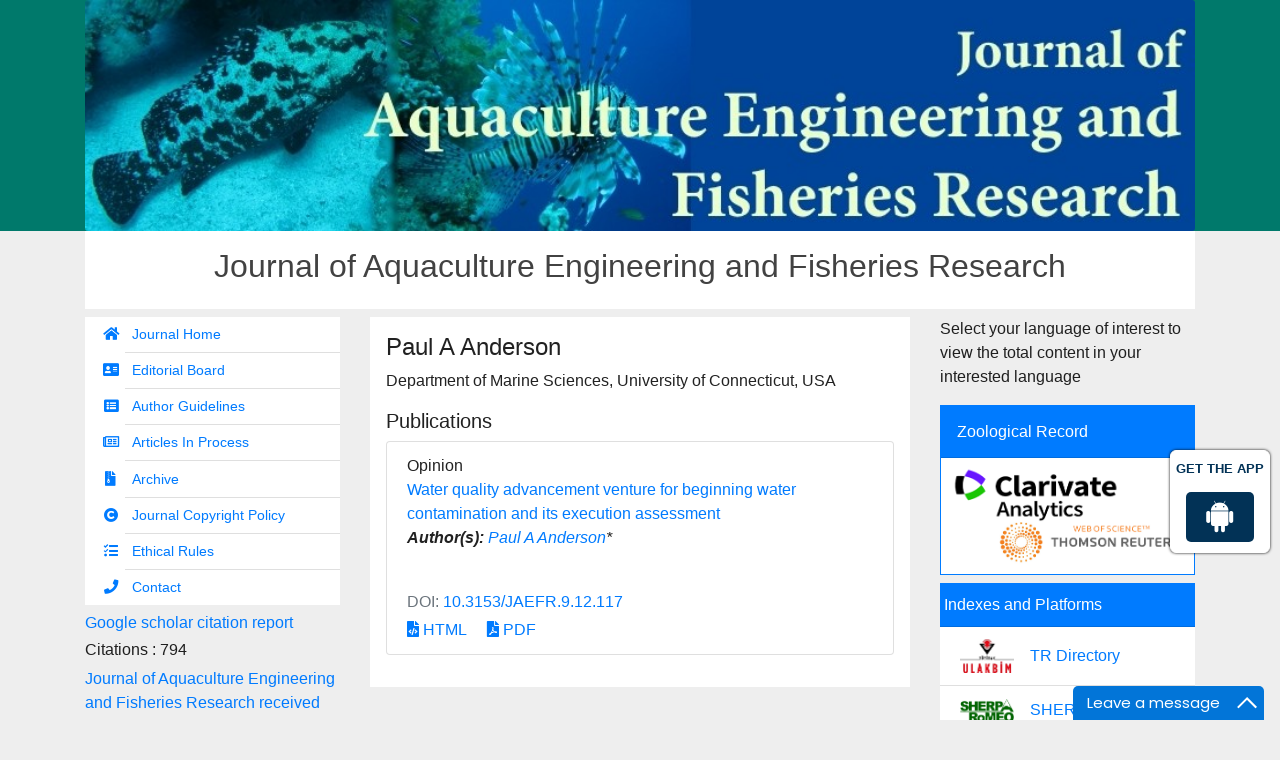

--- FILE ---
content_type: text/html; charset=UTF-8
request_url: https://www.jaefr.com/author/paul-a-anderson-42798
body_size: 6030
content:
<!doctype html>
<html lang="en">
<head>
<!-- Required meta tags -->
<meta charset="utf-8">
<meta name="viewport" content="width=device-width, initial-scale=1, shrink-to-fit=no">
<title>Paul A Anderson | USA</title>
<meta name="keywords" content="Paul A Anderson, , USA"/>
<meta name="description" content="Paul A Anderson, , USA"/>
<!-- Bootstrap CSS -->
<meta name="google-site-verification" content="DWEAi6qe_b-NJjRCOh-nTV0gIB7QIHGxjSvekG9KUSQ" />
<link rel="canonical" href="https://www.jaefr.com/author/paul-a-anderson-42798">
<link rel="alternate" href="https://www.jaefr.com/author/paul-a-anderson-42798" hreflang="en"/>
<meta name="ROBOTS" content="INDEX,FOLLOW">
<meta name="googlebot" content="INDEX,FOLLOW">
<link rel="stylesheet" href="https://maxcdn.bootstrapcdn.com/bootstrap/4.0.0/css/bootstrap.min.css">
<link rel="stylesheet" href="https://use.fontawesome.com/releases/v5.2.0/css/all.css">
<link rel="stylesheet" href="https://www.jaefr.com/assets/css/global.css">
<link rel="stylesheet" href="https://www.jaefr.com/assets/css/styles.css">

<!-- Global site tag (gtag.js) - Google Analytics
<script async src="https://www.googletagmanager.com/gtag/js?id=UA-119390116-1"></script>
<script>
  window.dataLayer = window.dataLayer || [];
  function gtag(){dataLayer.push(arguments);}
  gtag('js', new Date());

  gtag('config', 'UA-119390116-1');
</script>  -->
<!-- Google tag (gtag.js) -->
<script async src="https://www.googletagmanager.com/gtag/js?id=G-1NDWTFK5Z6" type="f2f97d57916fb5cfa2283b61-text/javascript"></script>
<script type="f2f97d57916fb5cfa2283b61-text/javascript">
  window.dataLayer = window.dataLayer || [];
  function gtag(){dataLayer.push(arguments);}
  gtag('js', new Date());

  gtag('config', 'G-1NDWTFK5Z6');
</script>
<!--Get The App Icon-->
 <div id="target" class="app-icon">
<div><p>GET THE APP</p></div>
<a href="https://play.google.com/store/apps/details?id=com.journals.jaefr" target="_blank" id="getAppModel">
	
<div class="a_icon">
<span><i class="fab fa-android"></i></span>
</div>
</a>
</div>
<!--Get The App Icon-->
<script type="application/ld+json">
{
  "@context": "https://schema.org",
  "@type": "Organization",
  "url": "https://www.jaefr.com/"
}
</script>

<!-- Facebook Pixel Code -->
<script type="f2f97d57916fb5cfa2283b61-text/javascript">
!function(f,b,e,v,n,t,s){if(f.fbq)return;n=f.fbq=function(){n.callMethod?
n.callMethod.apply(n,arguments):n.queue.push(arguments)};if(!f._fbq)f._fbq=n;
n.push=n;n.loaded=!0;n.version='2.0';n.queue=[];t=b.createElement(e);t.async=!0;
t.src=v;s=b.getElementsByTagName(e)[0];s.parentNode.insertBefore(t,s)}(window,
document,'script','//connect.facebook.net/en_US/fbevents.js');

fbq('init', '297919997051754');
fbq('track', "PageView");

</script>
<!-- End Facebook Pixel Code -->			
			
			</head>
<body class="bg-grey-200">
<header>
  <section class="bg-teal-700">
    <div class="container">
      <div class="row">
        <div class="col">
          <div class="card text-right border-0 rounded-0"><img class="card-img" src="https://www.jaefr.com/assets/images/home-banner.jpg" alt="Card image"> </div>
        </div>
      </div>
    </div>
  </section>
</header>
<section class="container">
  <div class="row">
    <div class="col">
      <div class="card text-center border-0 rounded-0">
        <div class="card-body p-3">
          <h1 class="grey-800 font-size-32">Journal of Aquaculture Engineering and Fisheries Research</h1>
        </div>
      </div>
    </div>
  </div>
  <div class="row mt-2 gutters-sm">
    <div class="col-12 col-sm-3">

  <div class="card rounded-0 border-0 mb-2">
    <div class="list-group list-group-flush side-navbar fa-ul">
    	<a class="list-group-item" href="https://www.jaefr.com/" title="Click here"><span class="fa-li"><i class="fas fa-home"></i></span> Journal Home</a> 
			<a class="list-group-item" href="https://www.jaefr.com/editorial-board.html" title="Click here"><span class="fa-li"><i class="fas fa-address-card"></i></span> Editorial Board </a>
			<a class="list-group-item" href="https://www.jaefr.com/author-guidelines.html" title="Click here"><span class="fa-li"><i class="fas fa-list-alt"></i></span> Author Guidelines </a>
            			<!--<a class="list-group-item" href="https://www.editorialmanager.com/longdomjournals/Default.aspx" title="Click here"><span class="fa-li"><i class="fas fa-file-upload"></i></span> Online Submission </a>-->
			<a class="list-group-item" href="https://www.jaefr.com/inpress.html" title="Click here"><span class="fa-li"><i class="far fa-newspaper"></i></span> Articles In Process</a>
<!--			<a class="list-group-item" href="https://www.jaefr.com/current-issue.html" title="Click here"><span class="fa-li"><i class="far fa-calendar-alt"></i></span> Current Issue</a> -->
			<a class="list-group-item" href="https://www.jaefr.com/archive.html" title="Click here"><span class="fa-li"><i class="fas fa-file-archive"></i></span> Archive</a>
			<a class="list-group-item" href="https://www.jaefr.com/journal-copyright-policy.html" title="Click here"><span class="fa-li"><i class="fas fa-copyright"></i></span> Journal Copyright Policy </a> 
			<a class="list-group-item" href="https://www.jaefr.com/ethic-rules-and-plagiarism.html" title="Click here"><span class="fa-li"><i class="fas fa-tasks"></i></span> Ethical Rules </a> 
			<!--<a class="list-group-item" href="#"><span class="fa-li"><i class="fas fa-file-alt"></i></span> Article Copyright Transfer Form </a> -->
			<a class="list-group-item" href="https://www.jaefr.com/contact-us.html" title="Click here"><span class="fa-li"><i class="fas fa-phone"></i></span> Contact </a> 
    </div>
  </div>



    <!------qrcode--------->    
     
<!------qrcode end---------> 
	
	<!--==========Indexed in==============-->
		 
		<h6><a  target="_blank" href="https://scholar.google.com/citations?hl=en&user=S0pyGegAAAAJ" title="Click here">Google scholar citation report</a></h6>

				<h6 id="qrcode">Citations : 794</h6>

		<p><a  target="_blank" href="https://scholar.google.com/citations?hl=en&user=S0pyGegAAAAJ" title="Click here">Journal of Aquaculture Engineering and Fisheries Research received 794 citations as per google scholar report</a></p>

		
		<div class="card shadow-sm sidebar mb-3 mt-3">
			<a href="https://www.jaefr.com/citations.html" title="Click here"><img src="https://www.hilarispublisher.com/admin/citation-images/journal-of-aquaculture-engineering-and-fisheries-research-citation.png" alt="Flyer image" class="img-fluid p_rel" /></a>
		</div> 
		

		<!-------Publon Image--->
		 
		<h6><a href="https://publons.com/journal/54707/journal-of-aquaculture-engineering-and-fisheries-r/" target="_blank" title="Click here">Journal of Aquaculture Engineering and Fisheries Research peer review process verified at publons</a></h6>
		<div class="card shadow-sm sidebar mb-3">
			<a href="https://publons.com/journal/54707/journal-of-aquaculture-engineering-and-fisheries-r/" target="_blank" title="Click here"><img src="https://www.hilarispublisher.com/admin/publon-images/journal-of-aquaculture-engineering-and-fisheries-research-publoan.png" alt="Publon image" class="img-fluid p_rel" /></a>
		</div> 
				
		
        
    <div class="card mb-2" id="recomend">
    <h5 class="card-header custom-header">Indexed In</h5>
    <ul class="quick-lists m-0 list-inline">
                <li class="pl-2 pt-2"> <i class="fa fa-angle-right ml-1"></i> Index Copernicus</li>
                <li class="pl-2 pt-2"> <i class="fa fa-angle-right ml-1"></i> Google Scholar</li>
                <li class="pl-2 pt-2"> <i class="fa fa-angle-right ml-1"></i> Sherpa Romeo</li>
                <li class="pl-2 pt-2"> <i class="fa fa-angle-right ml-1"></i> The Global Impact Factor (GIF)</li>
                <li class="pl-2 pt-2"> <i class="fa fa-angle-right ml-1"></i> Zoological Records</li>
                <li class="pl-2 pt-2"> <i class="fa fa-angle-right ml-1"></i> SciLit - Scientific Literature</li>
                <li class="pl-2 pt-2"> <i class="fa fa-angle-right ml-1"></i> International committee of medical journals editors (ICMJE)</li>
                <li class="pl-2 pt-2"> <i class="fa fa-angle-right ml-1"></i> Euro Pub</li>
            </ul>
    <div class="custom-view-more text-right pr-2 pb-2"><a href="https://www.jaefr.com/indexing.html" title="Click here">View More <i class="fa fa-angle-double-right" aria-hidden="true"></i></a></div>  
   </div>
       
   <!--==========Indexed in end==============-->    
    
    <!--========== Recomended Conferences ==================-->
  <div class="card rounded-0 border-0 mb-2">
        </div>
    <!--========== Recomended Conferences end==============-->    
    
    <!--========== pmc/pubmed articles==================-->
        
    <!--========== pmc/pubmed articles==================-->
    
  <script src="https://ajax.googleapis.com/ajax/libs/jquery/3.3.1/jquery.min.js" type="f2f97d57916fb5cfa2283b61-text/javascript"></script>
  <div class="card shadow-2dp mb-3">
		<div class="card-body p-0">
			<!--Twitter starting--> 
						<!--Twitter ending-->
		</div>
  </div>
	
	<div class="card shadow-2dp mb-1">
		<h6 class="card-header rounded-0 bg-primary white p-3">Social</h6>
		<div class="card-body">
			<nav class="nav social-icons">
				<a href="https://www.facebook.com/Journal-of-Aquaculture-Engineering-and-Fisheries-Research-220114365265782/" class="nav-link fab fa-facebook-f bg-facebook" target="_blank"></a>
				<a href="https://twitter.com/JonesChloe4" class="nav-link fab fa-twitter bg-twitter" target="_blank"></a>
			</nav>
		</div>
	</div>
</div>    <div class="col-12 col-sm-6">
      <div class="card rounded-0 border-0 text-small">
        <div class="card-body p-3">
          <h2 class="font-size-24">Paul A Anderson</h2>
                 <div class="row mb-3">
					<div class="col col-sm-12">
						<p>
																																				Department of Marine Sciences, University of Connecticut, 						USA                            
                            
					    </p>
						<h5 class="heading-bullet border-orange-800-before">Publications</h5>
												<ul class="list-group">
						<li class="list-group-item">
						  <div class="row">
							<div class="col-md-12">
							  <p> Opinion&nbsp;&nbsp;&nbsp;
								<br/>
																<a href="https://www.jaefr.com/articles/water-quality-advancement-venture-for-beginning-water-contamination-and-its-execution-assessment-104053.html" title="Water quality advancement venture for beginning water contamination and its execution assessment">Water quality advancement venture for beginning water contamination and its execution assessment </a><br/>
																<em><strong>Author(s):</strong> <a href='https://www.jaefr.com/author/paul-a-anderson-42798' id='st-cls' title='Paul A Anderson'>Paul A Anderson</a>* </em>            
								<br>
								<br>
                                                              <p class="mb-1 font-size-3 text-muted">DOI: <a href="https://www.jaefr.com/articles/water-quality-advancement-venture-for-beginning-water-contamination-and-its-execution-assessment-104053.html" title="Click here">10.3153/JAEFR.9.12.117</a></p>
                              							  <p class="card-text d-flex justify-content-start custom-archor">
																								<a href="https://www.jaefr.com/articles/water-quality-advancement-venture-for-beginning-water-contamination-and-its-execution-assessment-104053.html" title="HTML" class="card-link"><i class="fas fa-file-code"></i> HTML</a>
																								<a href="https://www.jaefr.com/articles/water-quality-advancement-venture-for-beginning-water-contamination-and-its-execution-assessment.pdf" title="PDF" class="card-link"><i class="fas fa-file-pdf"></i> PDF</a>
															  </p>
							</div>
						  </div>
						</li>
					  </ul>
					</div>
				</div>
        </div>
      </div>      
    </div>
    <div class="col-12 col-sm-3">

<!---------------------------------->
<div id="text">
					<p class="card-text">Select your language of interest to view the total content in your interested language</p>
					<div id="google_translate_element" align="center" id="translate"></div>
					<script type="f2f97d57916fb5cfa2283b61-text/javascript">
					function googleTranslateElementInit() {
					new google.translate.TranslateElement( {
					pageLanguage: 'en'
					}, 'google_translate_element' );
					}
					</script> 
					<script src="https://translate.google.com/translate_a/element.js?cb=googleTranslateElementInit" type="f2f97d57916fb5cfa2283b61-text/javascript"></script> 
		</div>
		<!--------------------------------------->
		
	<div class="card rounded-0 border-primary mb-2">
    <h6 class="card-header rounded-0 bg-primary white p-3">Zoological Record</h6>
		<div class="card-body p-2">
			<a href="http://mjl.clarivate.com/cgi-bin/jrnlst/jlresults.cgi?PC=MASTER&amp;ISSN=2149-0236" target="_blank">
				<img src="https://www.jaefr.com/assets/images/clarivate.png" alt="Clarivate Analytics-Zoological Record" class="img-fluid">
			</a>
		</div>
  </div>
	
	<!-----supplimentary issues---->    
       
<!-----supplimentary issues end---->   
	<div class="card rounded-0 border-0 mb-2">
    <h6 class="card-header rounded-0 bg-primary white px-1">Indexes and Platforms</h6>
    <div class="list-group list-group-flush">
      <a class="list-group-item d-flex align-items-center" href="http://cabim.ulakbim.gov.tr/tr-dizin/tr-dizinde-dizinlenen-dergi-listesi/" target="_blank">
				<img src="https://www.jaefr.com/assets/images/TUBITAK-ULAKBIM.jpg" alt="TR Directory" class="w-25 mr-3">
				<p class="mb-0">TR Directory</p>
      </a>
			<a class="list-group-item d-flex align-items-center" href="http://www.sherpa.ac.uk/romeo/search.php?issn=2149-0236" target="_blank">
				<img src="https://www.jaefr.com/assets/images/rsz_sherpa-romeo.png" alt="SHERPA / Romeo" class="w-25 mr-3">
				<p class="mb-0">SHERPA / Romeo</p>
      </a>
			<a class="list-group-item d-flex align-items-center" href="http://www.scilit.net/journals/231098" target="_blank">
				<img src="https://www.jaefr.com/assets/images/scilitLogo_black.png" alt="scilit" class="w-25 mr-3">
				<p class="mb-0">Scilit</p>
      </a>
			<a class="list-group-item d-flex align-items-center" href="http://asosindex.com/journal-of-aquaculture-engineering-and-fisheries-research-h179451.html" target="_blank">
				<img src="https://www.jaefr.com/assets/images/asos.jpg" alt="ASOS Index" class="w-25 mr-3">
				<p class="mb-0">ASOS Index</p>
      </a>
			<a class="list-group-item d-flex align-items-center">
				<img src="https://www.jaefr.com/assets/images/Google_Scholar_logo_2015.png" alt="Google_Scholar Index" class="w-25 mr-3">
				<p class="mb-0 text-primary">Google Scholar</p>
      </a>
			<a class="list-group-item d-flex align-items-center">
				<img src="https://www.jaefr.com/assets/images/ici2.png" alt="indexcopernicus Index" class="w-25 mr-3">
				<p class="mb-0 text-primary">Index Copernicus</p>
      </a>
    </div>
  </div>
		
  
  
  <div class="card rounded-0 border-0 mb-2">
    <h6 class="card-header rounded-0 bg-primary white">Volume</h6>
    <div id="accordion">
				<div class="card">
			<h6 id="title1" class="card-header mb-0">
				<a data-toggle="collapse" data-parent="#accordion" href="#collapse1" aria-expanded=
			"true" aria-controls="collapse1" data-target="#collapse1" >
					<i class="fa fa-caret-down"></i> 2024				</a>
			</h6>

			<div id="collapse1" class="collapse  show " role="tabpanel" aria-labelledby="title1">
				<div class="card-body">
					<nav class="nav flex-column">
							   
						<a href="https://www.jaefr.com/archive/jaefr-volume-10-issue-12-year-2024.html" title="Click here">Volume 10, Issue 12</a>
							   
						<a href="https://www.jaefr.com/archive/jaefr-volume-10-issue-11-year-2024.html" title="Click here">Volume 10, Issue 11</a>
							   
						<a href="https://www.jaefr.com/archive/jaefr-volume-10-issue-10-year-2024.html" title="Click here">Volume 10, Issue 10</a>
							   
						<a href="https://www.jaefr.com/archive/jaefr-volume-10-issue-9-year-2024.html" title="Click here">Volume 10, Issue 9</a>
							   
						<a href="https://www.jaefr.com/archive/jaefr-volume-10-issue-8-year-2024.html" title="Click here">Volume 10, Issue 8</a>
							   
						<a href="https://www.jaefr.com/archive/jaefr-volume-10-issue-7-year-2024.html" title="Click here">Volume 10, Issue 7</a>
							   
						<a href="https://www.jaefr.com/archive/jaefr-volume-10-issue-6-year-2024.html" title="Click here">Volume 10, Issue 6</a>
							   
						<a href="https://www.jaefr.com/archive/jaefr-volume-10-issue-5-year-2024.html" title="Click here">Volume 10, Issue 5</a>
							   
						<a href="https://www.jaefr.com/archive/jaefr-volume-10-issue-4-year-2024.html" title="Click here">Volume 10, Issue 4</a>
							   
						<a href="https://www.jaefr.com/archive/jaefr-volume-10-issue-3-year-2024.html" title="Click here">Volume 10, Issue 3</a>
							   
						<a href="https://www.jaefr.com/archive/jaefr-volume-10-issue-2-year-2024.html" title="Click here">Volume 10, Issue 2</a>
							   
						<a href="https://www.jaefr.com/archive/jaefr-volume-10-issue-1-year-2024.html" title="Click here">Volume 10, Issue 1</a>
											</nav>
				</div>
			</div>
		</div>
	   		<div class="card">
			<h6 id="title2" class="card-header mb-0">
				<a data-toggle="collapse" data-parent="#accordion" href="#collapse2" aria-expanded=
			"false" aria-controls="collapse2" data-target="#collapse2" >
					<i class="fa fa-caret-down"></i> 2023				</a>
			</h6>

			<div id="collapse2" class="collapse " role="tabpanel" aria-labelledby="title2">
				<div class="card-body">
					<nav class="nav flex-column">
							   
						<a href="https://www.jaefr.com/archive/jaefr-volume-9-issue-12-year-2023.html" title="Click here">Volume 9, Issue 12</a>
							   
						<a href="https://www.jaefr.com/archive/jaefr-volume-9-issue-11-year-2023.html" title="Click here">Volume 9, Issue 11</a>
							   
						<a href="https://www.jaefr.com/archive/jaefr-volume-9-issue-10-year-2023.html" title="Click here">Volume 9, Issue 10</a>
							   
						<a href="https://www.jaefr.com/archive/jaefr-volume-9-issue-9-year-2023.html" title="Click here">Volume 9, Issue 9</a>
							   
						<a href="https://www.jaefr.com/archive/jaefr-volume-9-issue-8-year-2023.html" title="Click here">Volume 9, Issue 8</a>
							   
						<a href="https://www.jaefr.com/archive/jaefr-volume-9-issue-7-year-2023.html" title="Click here">Volume 9, Issue 7</a>
							   
						<a href="https://www.jaefr.com/archive/jaefr-volume-9-issue-6-year-2023.html" title="Click here">Volume 9, Issue 6</a>
							   
						<a href="https://www.jaefr.com/archive/jaefr-volume-9-issue-5-year-2023.html" title="Click here">Volume 9, Issue 5</a>
							   
						<a href="https://www.jaefr.com/archive/jaefr-volume-9-issue-4-year-2023.html" title="Click here">Volume 9, Issue 4</a>
							   
						<a href="https://www.jaefr.com/archive/jaefr-volume-9-issue-3-year-2023.html" title="Click here">Volume 9, Issue 3</a>
							   
						<a href="https://www.jaefr.com/archive/jaefr-volume-9-issue-2-year-2023.html" title="Click here">Volume 9, Issue 2</a>
							   
						<a href="https://www.jaefr.com/archive/jaefr-volume-9-issue-1-year-2023.html" title="Click here">Volume 9, Issue 1</a>
											</nav>
				</div>
			</div>
		</div>
	   		<div class="card">
			<h6 id="title3" class="card-header mb-0">
				<a data-toggle="collapse" data-parent="#accordion" href="#collapse3" aria-expanded=
			"false" aria-controls="collapse3" data-target="#collapse3" >
					<i class="fa fa-caret-down"></i> 2022				</a>
			</h6>

			<div id="collapse3" class="collapse " role="tabpanel" aria-labelledby="title3">
				<div class="card-body">
					<nav class="nav flex-column">
							   
						<a href="https://www.jaefr.com/archive/jaefr-volume-8-issue-12-year-2022.html" title="Click here">Volume 8, Issue 12</a>
							   
						<a href="https://www.jaefr.com/archive/jaefr-volume-8-issue-11-year-2022.html" title="Click here">Volume 8, Issue 11</a>
							   
						<a href="https://www.jaefr.com/archive/jaefr-volume-8-issue-10-year-2022.html" title="Click here">Volume 8, Issue 10</a>
							   
						<a href="https://www.jaefr.com/archive/jaefr-volume-8-issue-9-year-2022.html" title="Click here">Volume 8, Issue 9</a>
							   
						<a href="https://www.jaefr.com/archive/jaefr-volume-8-issue-8-year-2022.html" title="Click here">Volume 8, Issue 8</a>
							   
						<a href="https://www.jaefr.com/archive/jaefr-volume-8-issue-7-year-2022.html" title="Click here">Volume 8, Issue 7</a>
							   
						<a href="https://www.jaefr.com/archive/jaefr-volume-8-issue-6-year-2022.html" title="Click here">Volume 8, Issue 6</a>
							   
						<a href="https://www.jaefr.com/archive/jaefr-volume-8-issue-5-year-2022.html" title="Click here">Volume 8, Issue 5</a>
							   
						<a href="https://www.jaefr.com/archive/jaefr-volume-8-issue-4-year-2022.html" title="Click here">Volume 8, Issue 4</a>
							   
						<a href="https://www.jaefr.com/archive/jaefr-volume-8-issue-3-year-2022.html" title="Click here">Volume 8, Issue 3</a>
							   
						<a href="https://www.jaefr.com/archive/jaefr-volume-8-issue-2-year-2022.html" title="Click here">Volume 8, Issue 2</a>
							   
						<a href="https://www.jaefr.com/archive/jaefr-volume-8-issue-1-year-2022.html" title="Click here">Volume 8, Issue 1</a>
											</nav>
				</div>
			</div>
		</div>
	   		<div class="card">
			<h6 id="title4" class="card-header mb-0">
				<a data-toggle="collapse" data-parent="#accordion" href="#collapse4" aria-expanded=
			"false" aria-controls="collapse4" data-target="#collapse4" >
					<i class="fa fa-caret-down"></i> 2021				</a>
			</h6>

			<div id="collapse4" class="collapse " role="tabpanel" aria-labelledby="title4">
				<div class="card-body">
					<nav class="nav flex-column">
							   
						<a href="https://www.jaefr.com/archive/jaefr-volume-7-issue-8-year-2021.html" title="Click here">Volume 7, Issue 8</a>
							   
						<a href="https://www.jaefr.com/archive/jaefr-volume-7-issue-7-year-2021.html" title="Click here">Volume 7, Issue 7</a>
							   
						<a href="https://www.jaefr.com/archive/jaefr-volume-7-issue-6-year-2021.html" title="Click here">Volume 7, Issue 6</a>
							   
						<a href="https://www.jaefr.com/archive/jaefr-volume-7-issue-5-year-2021.html" title="Click here">Volume 7, Issue 5</a>
							   
						<a href="https://www.jaefr.com/archive/jaefr-volume-7-issue-4-year-2021.html" title="Click here">Volume 7, Issue 4</a>
							   
						<a href="https://www.jaefr.com/archive/jaefr-volume-7-issue-3-year-2021.html" title="Click here">Volume 7, Issue 3</a>
							   
						<a href="https://www.jaefr.com/archive/jaefr-volume-7-issue-2-year-2021.html" title="Click here">Volume 7, Issue 2</a>
							   
						<a href="https://www.jaefr.com/archive/jaefr-volume-7-issue-1-year-2021.html" title="Click here">Volume 7, Issue 1</a>
											</nav>
				</div>
			</div>
		</div>
	   		<div class="card">
			<h6 id="title5" class="card-header mb-0">
				<a data-toggle="collapse" data-parent="#accordion" href="#collapse5" aria-expanded=
			"false" aria-controls="collapse5" data-target="#collapse5" >
					<i class="fa fa-caret-down"></i> 2020				</a>
			</h6>

			<div id="collapse5" class="collapse " role="tabpanel" aria-labelledby="title5">
				<div class="card-body">
					<nav class="nav flex-column">
							   
						<a href="https://www.jaefr.com/archive/jaefr-volume-6-issue-3-year-2020.html" title="Click here">Volume 6, Issue 3</a>
							   
						<a href="https://www.jaefr.com/archive/jaefr-volume-6-issue-2-year-2020.html" title="Click here">Volume 6, Issue 2</a>
							   
						<a href="https://www.jaefr.com/archive/jaefr-volume-6-issue-1-year-2020.html" title="Click here">Volume 6, Issue 1</a>
											</nav>
				</div>
			</div>
		</div>
	   		<div class="card">
			<h6 id="title6" class="card-header mb-0">
				<a data-toggle="collapse" data-parent="#accordion" href="#collapse6" aria-expanded=
			"false" aria-controls="collapse6" data-target="#collapse6" >
					<i class="fa fa-caret-down"></i> 2019				</a>
			</h6>

			<div id="collapse6" class="collapse " role="tabpanel" aria-labelledby="title6">
				<div class="card-body">
					<nav class="nav flex-column">
							   
						<a href="https://www.jaefr.com/archive/jaefr-volume-5-issue-3-year-2019.html" title="Click here">Volume 5, Issue 3</a>
							   
						<a href="https://www.jaefr.com/archive/jaefr-volume-5-issue-2-year-2019.html" title="Click here">Volume 5, Issue 2</a>
							   
						<a href="https://www.jaefr.com/archive/jaefr-volume-5-issue-1-year-2019.html" title="Click here">Volume 5, Issue 1</a>
											</nav>
				</div>
			</div>
		</div>
	   		<div class="card">
			<h6 id="title7" class="card-header mb-0">
				<a data-toggle="collapse" data-parent="#accordion" href="#collapse7" aria-expanded=
			"false" aria-controls="collapse7" data-target="#collapse7" >
					<i class="fa fa-caret-down"></i> 2018				</a>
			</h6>

			<div id="collapse7" class="collapse " role="tabpanel" aria-labelledby="title7">
				<div class="card-body">
					<nav class="nav flex-column">
							   
						<a href="https://www.jaefr.com/archive/jaefr-volume-4-issue-3-year-2018.html" title="Click here">Volume 4, Issue 3</a>
							   
						<a href="https://www.jaefr.com/archive/jaefr-volume-4-issue-2-year-2018.html" title="Click here">Volume 4, Issue 2</a>
							   
						<a href="https://www.jaefr.com/archive/jaefr-volume-4-issue-1-year-2018.html" title="Click here">Volume 4, Issue 1</a>
											</nav>
				</div>
			</div>
		</div>
	   		<div class="card">
			<h6 id="title8" class="card-header mb-0">
				<a data-toggle="collapse" data-parent="#accordion" href="#collapse8" aria-expanded=
			"false" aria-controls="collapse8" data-target="#collapse8" >
					<i class="fa fa-caret-down"></i> 2017				</a>
			</h6>

			<div id="collapse8" class="collapse " role="tabpanel" aria-labelledby="title8">
				<div class="card-body">
					<nav class="nav flex-column">
							   
						<a href="https://www.jaefr.com/archive/jaefr-volume-3-issue-4-year-2017.html" title="Click here">Volume 3, Issue 4</a>
							   
						<a href="https://www.jaefr.com/archive/jaefr-volume-3-issue-3-year-2017.html" title="Click here">Volume 3, Issue 3</a>
							   
						<a href="https://www.jaefr.com/archive/jaefr-volume-3-issue-2-year-2017.html" title="Click here">Volume 3, Issue 2</a>
							   
						<a href="https://www.jaefr.com/archive/jaefr-volume-3-issue-1-year-2017.html" title="Click here">Volume 3, Issue 1</a>
											</nav>
				</div>
			</div>
		</div>
	   		<div class="card">
			<h6 id="title9" class="card-header mb-0">
				<a data-toggle="collapse" data-parent="#accordion" href="#collapse9" aria-expanded=
			"false" aria-controls="collapse9" data-target="#collapse9" >
					<i class="fa fa-caret-down"></i> 2016				</a>
			</h6>

			<div id="collapse9" class="collapse " role="tabpanel" aria-labelledby="title9">
				<div class="card-body">
					<nav class="nav flex-column">
							   
						<a href="https://www.jaefr.com/archive/jaefr-volume-2-issue-4-year-2016.html" title="Click here">Volume 2, Issue 4</a>
							   
						<a href="https://www.jaefr.com/archive/jaefr-volume-2-issue-3-year-2016.html" title="Click here">Volume 2, Issue 3</a>
							   
						<a href="https://www.jaefr.com/archive/jaefr-volume-2-issue-2-year-2016.html" title="Click here">Volume 2, Issue 2</a>
							   
						<a href="https://www.jaefr.com/archive/jaefr-volume-2-issue-1-year-2016.html" title="Click here">Volume 2, Issue 1</a>
											</nav>
				</div>
			</div>
		</div>
	   		<div class="card">
			<h6 id="title10" class="card-header mb-0">
				<a data-toggle="collapse" data-parent="#accordion" href="#collapse10" aria-expanded=
			"false" aria-controls="collapse10" data-target="#collapse10" >
					<i class="fa fa-caret-down"></i> 2015				</a>
			</h6>

			<div id="collapse10" class="collapse " role="tabpanel" aria-labelledby="title10">
				<div class="card-body">
					<nav class="nav flex-column">
							   
						<a href="https://www.jaefr.com/archive/jaefr-volume-1-issue-4-year-2015.html" title="Click here">Volume 1, Issue 4</a>
							   
						<a href="https://www.jaefr.com/archive/jaefr-volume-1-issue-3-year-2015.html" title="Click here">Volume 1, Issue 3</a>
							   
						<a href="https://www.jaefr.com/archive/jaefr-volume-1-issue-2-year-2015.html" title="Click here">Volume 1, Issue 2</a>
							   
						<a href="https://www.jaefr.com/archive/jaefr-volume-1-issue-1-year-2015.html" title="Click here">Volume 1, Issue 1</a>
											</nav>
				</div>
			</div>
		</div>
	   			</div>
  </div>
	
	<a href="https://www.jaefr.com/pdfs/journal-of-aquaculture-engineering-and-fisheries-research-flyer.pdf"><img src="https://www.jaefr.com/assets/images/jaefr.jpg" class="img-fluid w-100 mb-2" alt="Cover photo"></a>
	
</div>  </div>
</section>
<footer class="bg-teal-600 py-3">
  <div class="container">
    <div class="row">
      <div class="col">
        <div class="journal-footer">
          <p>"Journal of Aquaculture Engineering and Fisheries Research" is licensed under a <a href="http://creativecommons.org/licenses/by-nc-nd/4.0/" target="_blank" class="white">Creative Commons Attribution 4.0 International License</a> <img src="https://www.jaefr.com/assets/images/CClisans.png" alt="CClisans.png"><br> Open Access Statement: <img src="https://www.jaefr.com/assets/images/openaccess.jpg" alt="openaccess.jpg">
						
          <p>This is an open access journal which means that all content is freely available without charge to the user or his/her institution. Users are allowed to read, download, copy, distribute, print, search, or link to the full texts of the articles, or use them for any other lawful purpose, without asking prior permission from the publisher or the author. This is in accordance with the BOAI definition of open access.</p>
        </div>
      </div>
    </div>
  </div>
</footer>
<!-- Optional JavaScript --> 
<!-- jQuery first, then Popper.js, then Bootstrap JS --> 
<script src="https://code.jquery.com/jquery-3.2.1.min.js" type="f2f97d57916fb5cfa2283b61-text/javascript"></script> 
<script src="https://cdnjs.cloudflare.com/ajax/libs/popper.js/1.12.9/umd/popper.min.js" type="f2f97d57916fb5cfa2283b61-text/javascript"></script> 
<script src="https://maxcdn.bootstrapcdn.com/bootstrap/4.0.0/js/bootstrap.min.js" type="f2f97d57916fb5cfa2283b61-text/javascript"></script> 

<!--Get the app icon js-->
<script type="f2f97d57916fb5cfa2283b61-text/javascript">
jQuery(function($) {
  $(window).scroll(function fix_element() {
    $('#target').css(
      $(window).scrollTop() > 100
        ? { 'position': 'fixed', 'top': '440px' }
        : { 'position': 'absolute', 'top': '440px' }
    );
    return fix_element;
  }());
});
</script>
<!--Get the app icon js end-->
<script type="f2f97d57916fb5cfa2283b61-text/javascript">
//$(document).ready(function(){
$('.buttonclass').click(function() {
    $('.collapse').addClass('hide');
});	
	
//})	

</script>
<script type="f2f97d57916fb5cfa2283b61-text/javascript">function add_chatinline(){var hccid=75174750;var nt=document.createElement("script");nt.async=true;nt.src="https://mylivechat.com/chatinline.aspx?hccid="+hccid;var ct=document.getElementsByTagName("script")[0];ct.parentNode.insertBefore(nt,ct);}
add_chatinline(); </script><script src="/cdn-cgi/scripts/7d0fa10a/cloudflare-static/rocket-loader.min.js" data-cf-settings="f2f97d57916fb5cfa2283b61-|49" defer></script><script defer src="https://static.cloudflareinsights.com/beacon.min.js/vcd15cbe7772f49c399c6a5babf22c1241717689176015" integrity="sha512-ZpsOmlRQV6y907TI0dKBHq9Md29nnaEIPlkf84rnaERnq6zvWvPUqr2ft8M1aS28oN72PdrCzSjY4U6VaAw1EQ==" data-cf-beacon='{"version":"2024.11.0","token":"0798255a52184aa9ab2d30dd1a6dfc0a","r":1,"server_timing":{"name":{"cfCacheStatus":true,"cfEdge":true,"cfExtPri":true,"cfL4":true,"cfOrigin":true,"cfSpeedBrain":true},"location_startswith":null}}' crossorigin="anonymous"></script>
</body>
</html>

--- FILE ---
content_type: text/css
request_url: https://www.jaefr.com/assets/css/styles.css
body_size: 104
content:
@charset "utf-8";
/* CSS Document */

.side-navbar .list-group-item {
	padding: .44rem !important;
	font-size: .90rem;
}

/**Get The App css start here**/

    #target .txtspan{color: rgb(14 175 226); }
            #target {
  color: rgb(2 50 86);
  font: 15px arial;
  padding: 10px 5px;
  margin: 10px;
  width: 100px;
  background: #fff;
  z-index:101;
  border-radius:6px;
  right: 0px;
  border: 1px solid #fff; 
  text-align: center;
  box-shadow: 0px 0px 3px #000;
  z-index: 2000;
  top: 440px;
}

#target a{text-decoration:none; margin:0 3px;}
#target p{font-size: 13px; color: rgb(2 50 86); font-weight: 600; }
.a_icon{
      background: rgb(2 50 86);
    text-align: center;
    display: inline-block;
    padding: 7px 18px;
    border-radius: 5px;
}
.a_icon_1{background: #f16725;}
.a_icon span .fab{font-size:36px; color:#fff;}
.a_icon p{ color:#fff; padding:6px 0px;}

    /**Get The App css end here**/

--- FILE ---
content_type: text/javascript; charset=utf-8
request_url: https://mylivechat.com/chatinline.aspx?hccid=75174750
body_size: 8978
content:


   	// livechat by www.mylivechat.com/  2018-06-12

   	
	   // first loading
	   if (typeof (MyLiveChat) == "undefined") {
		   MyLiveChat = {};
		   MyLiveChat.RawConfig ={InlineChatRoundOffline:"18",InlineChatWaitingToFeedback:"0",InviteAcceptTooltip:"Chat Invitation",InviteHideTimeout:"1800",InlineChatRoundPadding:"8",InlineChatRoundMargin:"12",InlineChatRoundOfflineGray:"1",InviteUseTemplate:"1",InlineChatRoundOnlineUrl:"",InlineChatOnholdWaitTime:"120",InPageHeadOnline:"Chat now | Journals",RequiredStarShowTextBox:"0",InviteSoundFile:"1",InlineChatBubbleUIMode:"1",InviteHeadline:"Chat Invitation",InPageImageOffline:"1",InPageTemplate:"5",InlineChatRoundRadius:"99",CustomDataDefinition:"[{\x22text\x22:\x22Phone\x22,\x22type\x22:\x22textbox\x22,\x22fieldtype\x22:\x22Phone\x22,\x22required\x22:true,\x22prechat\x22:true,\x22offline\x22:true,\x22placeholder\x22:\x22Phone\x5Cx20number\x22}]",InPageUseBubbleTop:"0",InlineChatRoundSize:"24",LS_ShowAllCustomers:"Strict",InlineChatRoundBackColor:"#0275d8",InPageUseBubbleTopOnlineOnly:"0",UIMobileMode:"Inline",WebConsoleRedirectTime:"636718009397214931",InviteTemplate:"5",InlineChatRoundOfflineUrl:"",InlineChatmaxWaitTime:"300",InlineChatHideSubject:"1",RequiredStarShowPlaceHolder:"0",InlineChatOfflineLogo:"a1",InlineChatWaitingFieldQuestion:"1",InviteMessage:"Welcome %%USER%%, My self Annie Joseph, How can i assist you in Journal Related Queries?",InvitePlaySound:"1",InPageBubbleTop:"1",InlineChatWaitingShowForClick:"1",InlineChatRoundSpace:"6",InlineChatOnlineLogo:"a2",InviteRejectTooltip:"Close",InlineChatWaitingFieldEmail:"2",InlineChatWaitingFieldDepartment:"0",InPageImageOnline:"1",RequiredStarShowLabel:"0"};
		   MyLiveChat.RawQuery ={hccid:"75174750",apimode:"chatinline"};
		   for (var mlcp in MyLiveChat.RawConfig) {
			   MyLiveChat[mlcp] = MyLiveChat.RawConfig[mlcp];
		   }
		   for (var mlcp in MyLiveChat.RawQuery) {
			   MyLiveChat[mlcp] = MyLiveChat.RawQuery[mlcp];
		   }

		   MyLiveChat.HCCID ='75174750';
		   MyLiveChat.PageBeginTime = new Date().getTime();
		   MyLiveChat.LoadingHandlers = [];
		   //	,"Departments"
		   MyLiveChat.CPRFIELDS = ["SyncType", "SyncStatus", "SyncResult", "HasReadyAgents", "VisitorUrls", "VisitorStatus", "VisitorDuration", "VisitorEntryUrl", "VisitorReferUrl"];

		   MyLiveChat.DefaultFont = "Poppins";

		   (function () {
			   function loadfont(font) {
				   var fonturl = "https://fonts.googleapis.com/css?family=" + encodeURIComponent(font) + ":300,400,500,600,700";

				   var div = document.createElement('div');
				   div.style.cssText = "position:fixed;left:-1000px;";
				   div.style.fontFamily = '"' + font + '"';
				   div.innerText = "a";
				   try {
					   document.body.appendChild(div);
				   } catch (x) {
					   var head = document.getElementsByTagName("head")[0]
					   try {
						   head.appendChild(div);
					   } catch (x) {
						   head.insertBefore(div, head.firstChild);
					   }
				   }

				   var link = MyLiveChat_ImportCss(fonturl);
				   link.onload = function () {
					   setTimeout(function () {
						   document.body.removeChild(div);
					   }, 100)
				   }

			   }
			   var fonts = ["Poppins"];
			   try {
				   for (var p in MyLiveChat.RawConfig) {
					   var fontval;
					   if (/Font$/.test(p)) {
						   fontval = MyLiveChat.RawConfig[p];
					   }
					   if (/TextStyle$/.test(p)) {
						   var ts = MyLiveChat.RawConfig[p];
						   if (ts) {
							   //ts = "test:123;" + ts + ";another:222";
							   var ms = /font-family:([^;]+)/.exec(ts);
							   if (ms) fontval = ms[1];
						   }
					   }
					   if (!fontval || fonts.indexOf(fontval) != -1)
						   continue;
					   //console.log(fontval)
					   switch (fontval) {
						   case "Poppins":
						   case "Open Sans":
						   case "Noto Sans":
						   case "Lato":
						   case "Lora":
						   case "Roboto":
						   case "proxima-nova":
							   fonts.push(fontval);
							   break;
					   }
				   }
			   } catch (x) {
				   console.error(x);
			   }
			   for (var i = 0; i < fonts.length; i++) {
				   loadfont(fonts[i])
			   }
		   })();
	   }
	   else {
		   MyLiveChat.MultiLinked = true;
	   }
	


	   MyLiveChat.Version =3017;
	   MyLiveChat.FirstRequestTimeout =28800;
	   MyLiveChat.NextRequestTimeout =57600;
	   MyLiveChat.SyncType =null;
	   MyLiveChat.SyncStatus ="LOADING";
	   MyLiveChat.SyncUserName =null;
	   MyLiveChat.SyncResult ="LOADING";
	   MyLiveChat.HasReadyAgents =false;
	   MyLiveChat.SourceUrl ="https://www.jaefr.com/author/paul-a-anderson-42798";
	   MyLiveChat.AgentTimeZone = parseInt("6" || "-5");
	   MyLiveChat.VisitorStatus ="";
	   MyLiveChat.UrlBase ="https://a2.mylivechat.com/livechat2/";
	   MyLiveChat.SiteUrl ="https://a2.mylivechat.com/";

   	

	   if (!MyLiveChat.AgentId) MyLiveChat.AgentId = MyLiveChat.RawAgentId;

	   MyLiveChat.Departments = [];

	   MyLiveChat.Departments.push({
		   Name:"Default",
		   Agents: [{
			   Id:'User:1',
			   Name:"Annie Joseph",
			   Online:false
   			}],
		   Online:false
   		});



	   MyLiveChat.VisitorUrls = [];



   	

	   var mlciptscr = 'rbqhos'.replace(/./g, function (v) { return String.fromCharCode(v.charCodeAt(0) + 1) });

	   function MyLiveChat_AddScript(tag) {
		   var func = MyLiveChat_AddScript;
		   var arr = func._list;
		   if (!arr) func._list = arr = [];
		   if (func._loading) {
			   arr.push(tag);
			   return;
		   }
		   function ontagload() {
			   func._loading = false;
			   if (!arr.length) return;
			   tag = arr.shift();
			   LoadTag();
		   }
		   function LoadTag() {
			   func._loading = true;
			   if ('onload' in tag) {
				   tag.onload = ontagload;
			   }
			   else {
				   var iid = setInterval(function () {
					   if (tag.readyState != 'complete' && tag.readyState != 'loaded')
						   return;
					   clearInterval(iid);
					   ontagload();
				   }, 10);
			   }
			   var p = document.getElementsByTagName("head")[0] || document.body;
			   p.insertBefore(tag, p.firstChild);
		   }
		   LoadTag();
	   }

	   function MyLiveChat_GetLastScriptTag() {
		   var coll = document.getElementsByTagName(mlciptscr);
		   return coll[coll.length - 1];
	   }
	   function MyLiveChat_ImportCss(url, tagid) {
		   var p = document.head || document.getElementsByTagName("head")[0] || document.body;
		   var tag = document.createElement("link");
		   if (tagid) tag.setAttribute("id", tagid);
		   tag.setAttribute("rel", "stylesheet");
		   tag.setAttribute("href", url);
		   p.insertBefore(tag, p.firstChild);
		   return tag;
	   }
	   function MyLiveChat_DocWriteScr(src) {
		   if (!MyLiveChat.LoadedScripts) MyLiveChat.LoadedScripts = {};
		   if (MyLiveChat.LoadedScripts[src]) return;
		   MyLiveChat.LoadedScripts[src] = true;
		   var tag = document.createElement(mlciptscr);
		   tag.setAttribute("src", src);
		   MyLiveChat_AddScript(tag);
	   }
	   function MyLiveChat_DocWrite(html, relativetag) {
		   if (html.substr(1, 6) == mlciptscr)	//Low IE interactive or defer
		   {
			   MyLiveChat_DocWriteScr(html.match(/src=["']?([^"'>]*)["']/)[1]);
			   return;
		   }

		   if (!document.body || document.readyState == "loading") {
			   var _ = document;
			   _.write(html);
			   return;
		   }

		   if (!relativetag) relativetag = MyLiveChat_GetLastScriptTag();
		   var div = document.createElement("DIV");
		   div.innerHTML = html;
		   while (true) {
			   var c = div.firstChild;
			   if (!c) break;
			   div.removeChild(c);
			   relativetag.parentNode.insertBefore(c, relativetag);
		   }
	   }


	   MyLiveChat.RandomID = '3906a134-81ac-f676-ba89-b7145c27de08';


	   MyLiveChat.NewGuid = function () {
		   var guid = "";
		   for (var i = 1; i <= 32; i++) {
			   guid += Math.floor(Math.random() * 16.0).toString(16);
			   if (i == 8 || i == 12 || i == 16 || i == 20) guid += "-";
		   }
		   return guid;
	   }

	   MyLiveChat.RandomID = MyLiveChat.NewGuid().substring(0, 18) + MyLiveChat.RandomID.substring(18);


   	

	   MyLiveChat.VisitorDuration = 0;
	   MyLiveChat.VisitorEntryUrl = "";
	   MyLiveChat.VisitorReferUrl = "";

	   MyLiveChat.ShowButton =true;
	   MyLiveChat.ShowLink =true;
	   MyLiveChat.ShowBox =true;
	   MyLiveChat.ShowSmart =false;


	   MyLiveChat.NoPrivateLabel =true;


	   MyLiveChat.LoadingHandlers.push(function (funcself) {
		   MyLiveChat_RunLoadingHandler('chatinline', funcself);
	   });

	   MyLiveChat.ResourcesVary ="\x26culture=en-US\x26mlcv=3017\x26template=5";

   	

   	

	   MyLiveChat['chatinline' + "_script_tag"] = MyLiveChat_GetLastScriptTag();

	   if (typeof (MyLiveChat_Initialize) != "undefined") {
		   MyLiveChat_Initialize()
	   }
	   else if (!MyLiveChat.MultiLinked) {
		   MyLiveChat_ImportCss(MyLiveChat.UrlBase + "chatinline.css?" + MyLiveChat.ResourcesVary, "mlc_chatinlie_styletag");
		   MyLiveChat_DocWriteScr(MyLiveChat.UrlBase + "resources2.aspx?HCCID=" + MyLiveChat.HCCID + MyLiveChat.ResourcesVary);
		   MyLiveChat_DocWriteScr(MyLiveChat.UrlBase + "script/livechatinit2.js");
	   }

   	